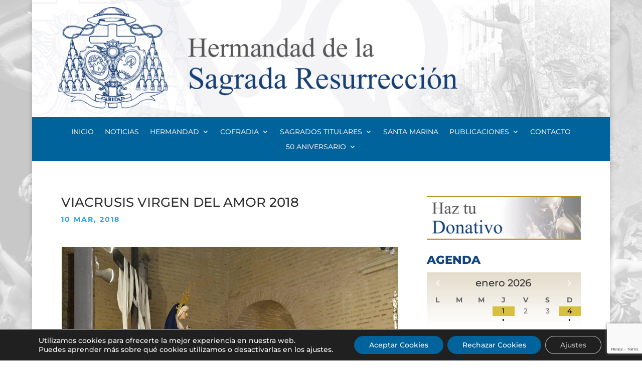

--- FILE ---
content_type: text/html; charset=utf-8
request_url: https://www.google.com/recaptcha/api2/anchor?ar=1&k=6LeoBWoeAAAAAGx3H4Q9zD6j9MrEl2NN5dQ8bBBu&co=aHR0cHM6Ly93d3cuaGVybWFuZGFkZGVsYXJlc3VycmVjY2lvbi5jb206NDQz&hl=en&v=PoyoqOPhxBO7pBk68S4YbpHZ&size=invisible&anchor-ms=20000&execute-ms=30000&cb=4em8v2ydymfe
body_size: 48937
content:
<!DOCTYPE HTML><html dir="ltr" lang="en"><head><meta http-equiv="Content-Type" content="text/html; charset=UTF-8">
<meta http-equiv="X-UA-Compatible" content="IE=edge">
<title>reCAPTCHA</title>
<style type="text/css">
/* cyrillic-ext */
@font-face {
  font-family: 'Roboto';
  font-style: normal;
  font-weight: 400;
  font-stretch: 100%;
  src: url(//fonts.gstatic.com/s/roboto/v48/KFO7CnqEu92Fr1ME7kSn66aGLdTylUAMa3GUBHMdazTgWw.woff2) format('woff2');
  unicode-range: U+0460-052F, U+1C80-1C8A, U+20B4, U+2DE0-2DFF, U+A640-A69F, U+FE2E-FE2F;
}
/* cyrillic */
@font-face {
  font-family: 'Roboto';
  font-style: normal;
  font-weight: 400;
  font-stretch: 100%;
  src: url(//fonts.gstatic.com/s/roboto/v48/KFO7CnqEu92Fr1ME7kSn66aGLdTylUAMa3iUBHMdazTgWw.woff2) format('woff2');
  unicode-range: U+0301, U+0400-045F, U+0490-0491, U+04B0-04B1, U+2116;
}
/* greek-ext */
@font-face {
  font-family: 'Roboto';
  font-style: normal;
  font-weight: 400;
  font-stretch: 100%;
  src: url(//fonts.gstatic.com/s/roboto/v48/KFO7CnqEu92Fr1ME7kSn66aGLdTylUAMa3CUBHMdazTgWw.woff2) format('woff2');
  unicode-range: U+1F00-1FFF;
}
/* greek */
@font-face {
  font-family: 'Roboto';
  font-style: normal;
  font-weight: 400;
  font-stretch: 100%;
  src: url(//fonts.gstatic.com/s/roboto/v48/KFO7CnqEu92Fr1ME7kSn66aGLdTylUAMa3-UBHMdazTgWw.woff2) format('woff2');
  unicode-range: U+0370-0377, U+037A-037F, U+0384-038A, U+038C, U+038E-03A1, U+03A3-03FF;
}
/* math */
@font-face {
  font-family: 'Roboto';
  font-style: normal;
  font-weight: 400;
  font-stretch: 100%;
  src: url(//fonts.gstatic.com/s/roboto/v48/KFO7CnqEu92Fr1ME7kSn66aGLdTylUAMawCUBHMdazTgWw.woff2) format('woff2');
  unicode-range: U+0302-0303, U+0305, U+0307-0308, U+0310, U+0312, U+0315, U+031A, U+0326-0327, U+032C, U+032F-0330, U+0332-0333, U+0338, U+033A, U+0346, U+034D, U+0391-03A1, U+03A3-03A9, U+03B1-03C9, U+03D1, U+03D5-03D6, U+03F0-03F1, U+03F4-03F5, U+2016-2017, U+2034-2038, U+203C, U+2040, U+2043, U+2047, U+2050, U+2057, U+205F, U+2070-2071, U+2074-208E, U+2090-209C, U+20D0-20DC, U+20E1, U+20E5-20EF, U+2100-2112, U+2114-2115, U+2117-2121, U+2123-214F, U+2190, U+2192, U+2194-21AE, U+21B0-21E5, U+21F1-21F2, U+21F4-2211, U+2213-2214, U+2216-22FF, U+2308-230B, U+2310, U+2319, U+231C-2321, U+2336-237A, U+237C, U+2395, U+239B-23B7, U+23D0, U+23DC-23E1, U+2474-2475, U+25AF, U+25B3, U+25B7, U+25BD, U+25C1, U+25CA, U+25CC, U+25FB, U+266D-266F, U+27C0-27FF, U+2900-2AFF, U+2B0E-2B11, U+2B30-2B4C, U+2BFE, U+3030, U+FF5B, U+FF5D, U+1D400-1D7FF, U+1EE00-1EEFF;
}
/* symbols */
@font-face {
  font-family: 'Roboto';
  font-style: normal;
  font-weight: 400;
  font-stretch: 100%;
  src: url(//fonts.gstatic.com/s/roboto/v48/KFO7CnqEu92Fr1ME7kSn66aGLdTylUAMaxKUBHMdazTgWw.woff2) format('woff2');
  unicode-range: U+0001-000C, U+000E-001F, U+007F-009F, U+20DD-20E0, U+20E2-20E4, U+2150-218F, U+2190, U+2192, U+2194-2199, U+21AF, U+21E6-21F0, U+21F3, U+2218-2219, U+2299, U+22C4-22C6, U+2300-243F, U+2440-244A, U+2460-24FF, U+25A0-27BF, U+2800-28FF, U+2921-2922, U+2981, U+29BF, U+29EB, U+2B00-2BFF, U+4DC0-4DFF, U+FFF9-FFFB, U+10140-1018E, U+10190-1019C, U+101A0, U+101D0-101FD, U+102E0-102FB, U+10E60-10E7E, U+1D2C0-1D2D3, U+1D2E0-1D37F, U+1F000-1F0FF, U+1F100-1F1AD, U+1F1E6-1F1FF, U+1F30D-1F30F, U+1F315, U+1F31C, U+1F31E, U+1F320-1F32C, U+1F336, U+1F378, U+1F37D, U+1F382, U+1F393-1F39F, U+1F3A7-1F3A8, U+1F3AC-1F3AF, U+1F3C2, U+1F3C4-1F3C6, U+1F3CA-1F3CE, U+1F3D4-1F3E0, U+1F3ED, U+1F3F1-1F3F3, U+1F3F5-1F3F7, U+1F408, U+1F415, U+1F41F, U+1F426, U+1F43F, U+1F441-1F442, U+1F444, U+1F446-1F449, U+1F44C-1F44E, U+1F453, U+1F46A, U+1F47D, U+1F4A3, U+1F4B0, U+1F4B3, U+1F4B9, U+1F4BB, U+1F4BF, U+1F4C8-1F4CB, U+1F4D6, U+1F4DA, U+1F4DF, U+1F4E3-1F4E6, U+1F4EA-1F4ED, U+1F4F7, U+1F4F9-1F4FB, U+1F4FD-1F4FE, U+1F503, U+1F507-1F50B, U+1F50D, U+1F512-1F513, U+1F53E-1F54A, U+1F54F-1F5FA, U+1F610, U+1F650-1F67F, U+1F687, U+1F68D, U+1F691, U+1F694, U+1F698, U+1F6AD, U+1F6B2, U+1F6B9-1F6BA, U+1F6BC, U+1F6C6-1F6CF, U+1F6D3-1F6D7, U+1F6E0-1F6EA, U+1F6F0-1F6F3, U+1F6F7-1F6FC, U+1F700-1F7FF, U+1F800-1F80B, U+1F810-1F847, U+1F850-1F859, U+1F860-1F887, U+1F890-1F8AD, U+1F8B0-1F8BB, U+1F8C0-1F8C1, U+1F900-1F90B, U+1F93B, U+1F946, U+1F984, U+1F996, U+1F9E9, U+1FA00-1FA6F, U+1FA70-1FA7C, U+1FA80-1FA89, U+1FA8F-1FAC6, U+1FACE-1FADC, U+1FADF-1FAE9, U+1FAF0-1FAF8, U+1FB00-1FBFF;
}
/* vietnamese */
@font-face {
  font-family: 'Roboto';
  font-style: normal;
  font-weight: 400;
  font-stretch: 100%;
  src: url(//fonts.gstatic.com/s/roboto/v48/KFO7CnqEu92Fr1ME7kSn66aGLdTylUAMa3OUBHMdazTgWw.woff2) format('woff2');
  unicode-range: U+0102-0103, U+0110-0111, U+0128-0129, U+0168-0169, U+01A0-01A1, U+01AF-01B0, U+0300-0301, U+0303-0304, U+0308-0309, U+0323, U+0329, U+1EA0-1EF9, U+20AB;
}
/* latin-ext */
@font-face {
  font-family: 'Roboto';
  font-style: normal;
  font-weight: 400;
  font-stretch: 100%;
  src: url(//fonts.gstatic.com/s/roboto/v48/KFO7CnqEu92Fr1ME7kSn66aGLdTylUAMa3KUBHMdazTgWw.woff2) format('woff2');
  unicode-range: U+0100-02BA, U+02BD-02C5, U+02C7-02CC, U+02CE-02D7, U+02DD-02FF, U+0304, U+0308, U+0329, U+1D00-1DBF, U+1E00-1E9F, U+1EF2-1EFF, U+2020, U+20A0-20AB, U+20AD-20C0, U+2113, U+2C60-2C7F, U+A720-A7FF;
}
/* latin */
@font-face {
  font-family: 'Roboto';
  font-style: normal;
  font-weight: 400;
  font-stretch: 100%;
  src: url(//fonts.gstatic.com/s/roboto/v48/KFO7CnqEu92Fr1ME7kSn66aGLdTylUAMa3yUBHMdazQ.woff2) format('woff2');
  unicode-range: U+0000-00FF, U+0131, U+0152-0153, U+02BB-02BC, U+02C6, U+02DA, U+02DC, U+0304, U+0308, U+0329, U+2000-206F, U+20AC, U+2122, U+2191, U+2193, U+2212, U+2215, U+FEFF, U+FFFD;
}
/* cyrillic-ext */
@font-face {
  font-family: 'Roboto';
  font-style: normal;
  font-weight: 500;
  font-stretch: 100%;
  src: url(//fonts.gstatic.com/s/roboto/v48/KFO7CnqEu92Fr1ME7kSn66aGLdTylUAMa3GUBHMdazTgWw.woff2) format('woff2');
  unicode-range: U+0460-052F, U+1C80-1C8A, U+20B4, U+2DE0-2DFF, U+A640-A69F, U+FE2E-FE2F;
}
/* cyrillic */
@font-face {
  font-family: 'Roboto';
  font-style: normal;
  font-weight: 500;
  font-stretch: 100%;
  src: url(//fonts.gstatic.com/s/roboto/v48/KFO7CnqEu92Fr1ME7kSn66aGLdTylUAMa3iUBHMdazTgWw.woff2) format('woff2');
  unicode-range: U+0301, U+0400-045F, U+0490-0491, U+04B0-04B1, U+2116;
}
/* greek-ext */
@font-face {
  font-family: 'Roboto';
  font-style: normal;
  font-weight: 500;
  font-stretch: 100%;
  src: url(//fonts.gstatic.com/s/roboto/v48/KFO7CnqEu92Fr1ME7kSn66aGLdTylUAMa3CUBHMdazTgWw.woff2) format('woff2');
  unicode-range: U+1F00-1FFF;
}
/* greek */
@font-face {
  font-family: 'Roboto';
  font-style: normal;
  font-weight: 500;
  font-stretch: 100%;
  src: url(//fonts.gstatic.com/s/roboto/v48/KFO7CnqEu92Fr1ME7kSn66aGLdTylUAMa3-UBHMdazTgWw.woff2) format('woff2');
  unicode-range: U+0370-0377, U+037A-037F, U+0384-038A, U+038C, U+038E-03A1, U+03A3-03FF;
}
/* math */
@font-face {
  font-family: 'Roboto';
  font-style: normal;
  font-weight: 500;
  font-stretch: 100%;
  src: url(//fonts.gstatic.com/s/roboto/v48/KFO7CnqEu92Fr1ME7kSn66aGLdTylUAMawCUBHMdazTgWw.woff2) format('woff2');
  unicode-range: U+0302-0303, U+0305, U+0307-0308, U+0310, U+0312, U+0315, U+031A, U+0326-0327, U+032C, U+032F-0330, U+0332-0333, U+0338, U+033A, U+0346, U+034D, U+0391-03A1, U+03A3-03A9, U+03B1-03C9, U+03D1, U+03D5-03D6, U+03F0-03F1, U+03F4-03F5, U+2016-2017, U+2034-2038, U+203C, U+2040, U+2043, U+2047, U+2050, U+2057, U+205F, U+2070-2071, U+2074-208E, U+2090-209C, U+20D0-20DC, U+20E1, U+20E5-20EF, U+2100-2112, U+2114-2115, U+2117-2121, U+2123-214F, U+2190, U+2192, U+2194-21AE, U+21B0-21E5, U+21F1-21F2, U+21F4-2211, U+2213-2214, U+2216-22FF, U+2308-230B, U+2310, U+2319, U+231C-2321, U+2336-237A, U+237C, U+2395, U+239B-23B7, U+23D0, U+23DC-23E1, U+2474-2475, U+25AF, U+25B3, U+25B7, U+25BD, U+25C1, U+25CA, U+25CC, U+25FB, U+266D-266F, U+27C0-27FF, U+2900-2AFF, U+2B0E-2B11, U+2B30-2B4C, U+2BFE, U+3030, U+FF5B, U+FF5D, U+1D400-1D7FF, U+1EE00-1EEFF;
}
/* symbols */
@font-face {
  font-family: 'Roboto';
  font-style: normal;
  font-weight: 500;
  font-stretch: 100%;
  src: url(//fonts.gstatic.com/s/roboto/v48/KFO7CnqEu92Fr1ME7kSn66aGLdTylUAMaxKUBHMdazTgWw.woff2) format('woff2');
  unicode-range: U+0001-000C, U+000E-001F, U+007F-009F, U+20DD-20E0, U+20E2-20E4, U+2150-218F, U+2190, U+2192, U+2194-2199, U+21AF, U+21E6-21F0, U+21F3, U+2218-2219, U+2299, U+22C4-22C6, U+2300-243F, U+2440-244A, U+2460-24FF, U+25A0-27BF, U+2800-28FF, U+2921-2922, U+2981, U+29BF, U+29EB, U+2B00-2BFF, U+4DC0-4DFF, U+FFF9-FFFB, U+10140-1018E, U+10190-1019C, U+101A0, U+101D0-101FD, U+102E0-102FB, U+10E60-10E7E, U+1D2C0-1D2D3, U+1D2E0-1D37F, U+1F000-1F0FF, U+1F100-1F1AD, U+1F1E6-1F1FF, U+1F30D-1F30F, U+1F315, U+1F31C, U+1F31E, U+1F320-1F32C, U+1F336, U+1F378, U+1F37D, U+1F382, U+1F393-1F39F, U+1F3A7-1F3A8, U+1F3AC-1F3AF, U+1F3C2, U+1F3C4-1F3C6, U+1F3CA-1F3CE, U+1F3D4-1F3E0, U+1F3ED, U+1F3F1-1F3F3, U+1F3F5-1F3F7, U+1F408, U+1F415, U+1F41F, U+1F426, U+1F43F, U+1F441-1F442, U+1F444, U+1F446-1F449, U+1F44C-1F44E, U+1F453, U+1F46A, U+1F47D, U+1F4A3, U+1F4B0, U+1F4B3, U+1F4B9, U+1F4BB, U+1F4BF, U+1F4C8-1F4CB, U+1F4D6, U+1F4DA, U+1F4DF, U+1F4E3-1F4E6, U+1F4EA-1F4ED, U+1F4F7, U+1F4F9-1F4FB, U+1F4FD-1F4FE, U+1F503, U+1F507-1F50B, U+1F50D, U+1F512-1F513, U+1F53E-1F54A, U+1F54F-1F5FA, U+1F610, U+1F650-1F67F, U+1F687, U+1F68D, U+1F691, U+1F694, U+1F698, U+1F6AD, U+1F6B2, U+1F6B9-1F6BA, U+1F6BC, U+1F6C6-1F6CF, U+1F6D3-1F6D7, U+1F6E0-1F6EA, U+1F6F0-1F6F3, U+1F6F7-1F6FC, U+1F700-1F7FF, U+1F800-1F80B, U+1F810-1F847, U+1F850-1F859, U+1F860-1F887, U+1F890-1F8AD, U+1F8B0-1F8BB, U+1F8C0-1F8C1, U+1F900-1F90B, U+1F93B, U+1F946, U+1F984, U+1F996, U+1F9E9, U+1FA00-1FA6F, U+1FA70-1FA7C, U+1FA80-1FA89, U+1FA8F-1FAC6, U+1FACE-1FADC, U+1FADF-1FAE9, U+1FAF0-1FAF8, U+1FB00-1FBFF;
}
/* vietnamese */
@font-face {
  font-family: 'Roboto';
  font-style: normal;
  font-weight: 500;
  font-stretch: 100%;
  src: url(//fonts.gstatic.com/s/roboto/v48/KFO7CnqEu92Fr1ME7kSn66aGLdTylUAMa3OUBHMdazTgWw.woff2) format('woff2');
  unicode-range: U+0102-0103, U+0110-0111, U+0128-0129, U+0168-0169, U+01A0-01A1, U+01AF-01B0, U+0300-0301, U+0303-0304, U+0308-0309, U+0323, U+0329, U+1EA0-1EF9, U+20AB;
}
/* latin-ext */
@font-face {
  font-family: 'Roboto';
  font-style: normal;
  font-weight: 500;
  font-stretch: 100%;
  src: url(//fonts.gstatic.com/s/roboto/v48/KFO7CnqEu92Fr1ME7kSn66aGLdTylUAMa3KUBHMdazTgWw.woff2) format('woff2');
  unicode-range: U+0100-02BA, U+02BD-02C5, U+02C7-02CC, U+02CE-02D7, U+02DD-02FF, U+0304, U+0308, U+0329, U+1D00-1DBF, U+1E00-1E9F, U+1EF2-1EFF, U+2020, U+20A0-20AB, U+20AD-20C0, U+2113, U+2C60-2C7F, U+A720-A7FF;
}
/* latin */
@font-face {
  font-family: 'Roboto';
  font-style: normal;
  font-weight: 500;
  font-stretch: 100%;
  src: url(//fonts.gstatic.com/s/roboto/v48/KFO7CnqEu92Fr1ME7kSn66aGLdTylUAMa3yUBHMdazQ.woff2) format('woff2');
  unicode-range: U+0000-00FF, U+0131, U+0152-0153, U+02BB-02BC, U+02C6, U+02DA, U+02DC, U+0304, U+0308, U+0329, U+2000-206F, U+20AC, U+2122, U+2191, U+2193, U+2212, U+2215, U+FEFF, U+FFFD;
}
/* cyrillic-ext */
@font-face {
  font-family: 'Roboto';
  font-style: normal;
  font-weight: 900;
  font-stretch: 100%;
  src: url(//fonts.gstatic.com/s/roboto/v48/KFO7CnqEu92Fr1ME7kSn66aGLdTylUAMa3GUBHMdazTgWw.woff2) format('woff2');
  unicode-range: U+0460-052F, U+1C80-1C8A, U+20B4, U+2DE0-2DFF, U+A640-A69F, U+FE2E-FE2F;
}
/* cyrillic */
@font-face {
  font-family: 'Roboto';
  font-style: normal;
  font-weight: 900;
  font-stretch: 100%;
  src: url(//fonts.gstatic.com/s/roboto/v48/KFO7CnqEu92Fr1ME7kSn66aGLdTylUAMa3iUBHMdazTgWw.woff2) format('woff2');
  unicode-range: U+0301, U+0400-045F, U+0490-0491, U+04B0-04B1, U+2116;
}
/* greek-ext */
@font-face {
  font-family: 'Roboto';
  font-style: normal;
  font-weight: 900;
  font-stretch: 100%;
  src: url(//fonts.gstatic.com/s/roboto/v48/KFO7CnqEu92Fr1ME7kSn66aGLdTylUAMa3CUBHMdazTgWw.woff2) format('woff2');
  unicode-range: U+1F00-1FFF;
}
/* greek */
@font-face {
  font-family: 'Roboto';
  font-style: normal;
  font-weight: 900;
  font-stretch: 100%;
  src: url(//fonts.gstatic.com/s/roboto/v48/KFO7CnqEu92Fr1ME7kSn66aGLdTylUAMa3-UBHMdazTgWw.woff2) format('woff2');
  unicode-range: U+0370-0377, U+037A-037F, U+0384-038A, U+038C, U+038E-03A1, U+03A3-03FF;
}
/* math */
@font-face {
  font-family: 'Roboto';
  font-style: normal;
  font-weight: 900;
  font-stretch: 100%;
  src: url(//fonts.gstatic.com/s/roboto/v48/KFO7CnqEu92Fr1ME7kSn66aGLdTylUAMawCUBHMdazTgWw.woff2) format('woff2');
  unicode-range: U+0302-0303, U+0305, U+0307-0308, U+0310, U+0312, U+0315, U+031A, U+0326-0327, U+032C, U+032F-0330, U+0332-0333, U+0338, U+033A, U+0346, U+034D, U+0391-03A1, U+03A3-03A9, U+03B1-03C9, U+03D1, U+03D5-03D6, U+03F0-03F1, U+03F4-03F5, U+2016-2017, U+2034-2038, U+203C, U+2040, U+2043, U+2047, U+2050, U+2057, U+205F, U+2070-2071, U+2074-208E, U+2090-209C, U+20D0-20DC, U+20E1, U+20E5-20EF, U+2100-2112, U+2114-2115, U+2117-2121, U+2123-214F, U+2190, U+2192, U+2194-21AE, U+21B0-21E5, U+21F1-21F2, U+21F4-2211, U+2213-2214, U+2216-22FF, U+2308-230B, U+2310, U+2319, U+231C-2321, U+2336-237A, U+237C, U+2395, U+239B-23B7, U+23D0, U+23DC-23E1, U+2474-2475, U+25AF, U+25B3, U+25B7, U+25BD, U+25C1, U+25CA, U+25CC, U+25FB, U+266D-266F, U+27C0-27FF, U+2900-2AFF, U+2B0E-2B11, U+2B30-2B4C, U+2BFE, U+3030, U+FF5B, U+FF5D, U+1D400-1D7FF, U+1EE00-1EEFF;
}
/* symbols */
@font-face {
  font-family: 'Roboto';
  font-style: normal;
  font-weight: 900;
  font-stretch: 100%;
  src: url(//fonts.gstatic.com/s/roboto/v48/KFO7CnqEu92Fr1ME7kSn66aGLdTylUAMaxKUBHMdazTgWw.woff2) format('woff2');
  unicode-range: U+0001-000C, U+000E-001F, U+007F-009F, U+20DD-20E0, U+20E2-20E4, U+2150-218F, U+2190, U+2192, U+2194-2199, U+21AF, U+21E6-21F0, U+21F3, U+2218-2219, U+2299, U+22C4-22C6, U+2300-243F, U+2440-244A, U+2460-24FF, U+25A0-27BF, U+2800-28FF, U+2921-2922, U+2981, U+29BF, U+29EB, U+2B00-2BFF, U+4DC0-4DFF, U+FFF9-FFFB, U+10140-1018E, U+10190-1019C, U+101A0, U+101D0-101FD, U+102E0-102FB, U+10E60-10E7E, U+1D2C0-1D2D3, U+1D2E0-1D37F, U+1F000-1F0FF, U+1F100-1F1AD, U+1F1E6-1F1FF, U+1F30D-1F30F, U+1F315, U+1F31C, U+1F31E, U+1F320-1F32C, U+1F336, U+1F378, U+1F37D, U+1F382, U+1F393-1F39F, U+1F3A7-1F3A8, U+1F3AC-1F3AF, U+1F3C2, U+1F3C4-1F3C6, U+1F3CA-1F3CE, U+1F3D4-1F3E0, U+1F3ED, U+1F3F1-1F3F3, U+1F3F5-1F3F7, U+1F408, U+1F415, U+1F41F, U+1F426, U+1F43F, U+1F441-1F442, U+1F444, U+1F446-1F449, U+1F44C-1F44E, U+1F453, U+1F46A, U+1F47D, U+1F4A3, U+1F4B0, U+1F4B3, U+1F4B9, U+1F4BB, U+1F4BF, U+1F4C8-1F4CB, U+1F4D6, U+1F4DA, U+1F4DF, U+1F4E3-1F4E6, U+1F4EA-1F4ED, U+1F4F7, U+1F4F9-1F4FB, U+1F4FD-1F4FE, U+1F503, U+1F507-1F50B, U+1F50D, U+1F512-1F513, U+1F53E-1F54A, U+1F54F-1F5FA, U+1F610, U+1F650-1F67F, U+1F687, U+1F68D, U+1F691, U+1F694, U+1F698, U+1F6AD, U+1F6B2, U+1F6B9-1F6BA, U+1F6BC, U+1F6C6-1F6CF, U+1F6D3-1F6D7, U+1F6E0-1F6EA, U+1F6F0-1F6F3, U+1F6F7-1F6FC, U+1F700-1F7FF, U+1F800-1F80B, U+1F810-1F847, U+1F850-1F859, U+1F860-1F887, U+1F890-1F8AD, U+1F8B0-1F8BB, U+1F8C0-1F8C1, U+1F900-1F90B, U+1F93B, U+1F946, U+1F984, U+1F996, U+1F9E9, U+1FA00-1FA6F, U+1FA70-1FA7C, U+1FA80-1FA89, U+1FA8F-1FAC6, U+1FACE-1FADC, U+1FADF-1FAE9, U+1FAF0-1FAF8, U+1FB00-1FBFF;
}
/* vietnamese */
@font-face {
  font-family: 'Roboto';
  font-style: normal;
  font-weight: 900;
  font-stretch: 100%;
  src: url(//fonts.gstatic.com/s/roboto/v48/KFO7CnqEu92Fr1ME7kSn66aGLdTylUAMa3OUBHMdazTgWw.woff2) format('woff2');
  unicode-range: U+0102-0103, U+0110-0111, U+0128-0129, U+0168-0169, U+01A0-01A1, U+01AF-01B0, U+0300-0301, U+0303-0304, U+0308-0309, U+0323, U+0329, U+1EA0-1EF9, U+20AB;
}
/* latin-ext */
@font-face {
  font-family: 'Roboto';
  font-style: normal;
  font-weight: 900;
  font-stretch: 100%;
  src: url(//fonts.gstatic.com/s/roboto/v48/KFO7CnqEu92Fr1ME7kSn66aGLdTylUAMa3KUBHMdazTgWw.woff2) format('woff2');
  unicode-range: U+0100-02BA, U+02BD-02C5, U+02C7-02CC, U+02CE-02D7, U+02DD-02FF, U+0304, U+0308, U+0329, U+1D00-1DBF, U+1E00-1E9F, U+1EF2-1EFF, U+2020, U+20A0-20AB, U+20AD-20C0, U+2113, U+2C60-2C7F, U+A720-A7FF;
}
/* latin */
@font-face {
  font-family: 'Roboto';
  font-style: normal;
  font-weight: 900;
  font-stretch: 100%;
  src: url(//fonts.gstatic.com/s/roboto/v48/KFO7CnqEu92Fr1ME7kSn66aGLdTylUAMa3yUBHMdazQ.woff2) format('woff2');
  unicode-range: U+0000-00FF, U+0131, U+0152-0153, U+02BB-02BC, U+02C6, U+02DA, U+02DC, U+0304, U+0308, U+0329, U+2000-206F, U+20AC, U+2122, U+2191, U+2193, U+2212, U+2215, U+FEFF, U+FFFD;
}

</style>
<link rel="stylesheet" type="text/css" href="https://www.gstatic.com/recaptcha/releases/PoyoqOPhxBO7pBk68S4YbpHZ/styles__ltr.css">
<script nonce="MxHm__BE4H0p3l0FTv5HaA" type="text/javascript">window['__recaptcha_api'] = 'https://www.google.com/recaptcha/api2/';</script>
<script type="text/javascript" src="https://www.gstatic.com/recaptcha/releases/PoyoqOPhxBO7pBk68S4YbpHZ/recaptcha__en.js" nonce="MxHm__BE4H0p3l0FTv5HaA">
      
    </script></head>
<body><div id="rc-anchor-alert" class="rc-anchor-alert"></div>
<input type="hidden" id="recaptcha-token" value="[base64]">
<script type="text/javascript" nonce="MxHm__BE4H0p3l0FTv5HaA">
      recaptcha.anchor.Main.init("[\x22ainput\x22,[\x22bgdata\x22,\x22\x22,\[base64]/[base64]/[base64]/KE4oMTI0LHYsdi5HKSxMWihsLHYpKTpOKDEyNCx2LGwpLFYpLHYpLFQpKSxGKDE3MSx2KX0scjc9ZnVuY3Rpb24obCl7cmV0dXJuIGx9LEM9ZnVuY3Rpb24obCxWLHYpe04odixsLFYpLFZbYWtdPTI3OTZ9LG49ZnVuY3Rpb24obCxWKXtWLlg9KChWLlg/[base64]/[base64]/[base64]/[base64]/[base64]/[base64]/[base64]/[base64]/[base64]/[base64]/[base64]\\u003d\x22,\[base64]\\u003d\x22,\[base64]/DpQ83w4XCtSsEPcOYwr9Cw4DDoMOkw5zCosK/JcOqw4fDqkMfw5Fnw4B8DsKnJMKAwpA9dMOTwooDwoQBSMOHw5Y4FwrDucOOwp8vw6YiTMKAMcOIwrrCp8OiWR1HSD/CuTrCjTbDnMKDWMO9wp7Ck8O1BAI+HQ/[base64]/CgcO0NMKvY8KzwoDCoz7CmsKsdMKaCFY1w6DDl8Kyw44SO8KAw4fCtSvDlsKWM8K2w7Bsw73ClcOmwrzClQ8Mw5Qow6fDqcO6NMKIw4bCv8KucsO1KAJww4xZwpxmwq/[base64]/CqRrDqsOsJB3CoDvDs8Kyf8KtJ2ovflZsNmnCgMK2w4UwwqVePhFrw7XCu8KKw4bDpcKaw4PCgiUzOcOBMC3DgAZkw6vCgcOPbsO5wqfDqSnDn8KRwqRwJcKlwqfDnsOneSgqa8KUw6/CmUMYbX9qw4zDgsKjw40IcRHCscKvw6nDn8K2wrXCigssw6tow4/DpwzDvMOtYm9FAEUFw6t9RcKvw5tFbmzDo8KYwq3Djl4eNcKyKMK/w6s6w6hULcKPGX7DrDAfcMO0w4pQwq4nXHNdwo0MYWPCvCzDl8Ksw4tTHMKqSx7DjsOEw7bCkDrCn8Oxw57CjcOfaMOfCGHCkcKLwqPCqggBSkvDmmjDqhXDh8K2Tkt5Z8KfF8OWNUwiMh8mw5xbSyTCqUgsIlNNHcOgaz/DiMOOwrrDuAYyIsO2eQLCjRTDosKBITl9w4BAOVPCnlYWwqzDsTjDg8Kqa3vClMO/w68UJcObOcORWWrCoBM3w57DmRvCg8Kxw5/DpsKeFn97wrZZw7gfOsKfJ8O7wq/CuTkHw6LDnwd9w6jCiG/CjmEPwqhae8OPQ8KbwqM9cEnDsjQBBsKFL0HCrsKqw6hiwr5Mw6gQwrLDlcKIw53ChFTDrUd3NMOoelB0SWfDkUVTwobCqwbCkcO+EToew50cHW11w7PCosKxKGHCkks3B8OpbsOAJ8KGRMOXwr1Swp/CjQkdJFnDmSTCqFjCm1NPYcKUw6l2OcO5Bmohwr3DhcK9EnVFa8OpPMKfwovCpTDCvAEZAktLwqvCs3PDl0fDr1d1JTVAw7HCi1XDiMOaw453w6J+aU9Cw4YKO1teG8Ojw6oRw6Uxw7ZBwq/[base64]/dU/DoS/CrUQIw4TCh8OXw4UawqLDn8KnYnwrCMOCKMO9wqZ1YsOjw5RAUXw7wrLCuCw8GsOuWsK6PsO/woIPIcKhw5PCpwUXGwA+AsO1GsKOw6QONXrCqFEhd8Oewr7DiAPDuBp+w4HDuyTClsOdw4LDhhYvdCROGMO2wpoJV8KgwrDDscKMwrXDuzEEw75ZXFJUG8Olw6jCmVobRsKUwr/Cok9gMEDCnxwFbMOBI8KSTyfDvMOoRcKuwrIzwr7Dqx/DoCB6EidtJV3Dq8OYLmPDjsKQOcK8B09uM8Kww4xhbMKFw4F+w5HCpgTCv8KnYUvCjjzDmnzDh8KEw7JZR8K5wo3Dn8OUEcOew7/DqMOiwoB2wrTDkcOzFDkQw4rDvkA0TSfCv8OoGcOUOAEnYMKEO8KtYGYcw70NAQzCmz3DpXPCrMKlIcO4J8K5w6h8fmZ5w5FyNcOWXyYKahzCuMOGw6INF0xqwotqwpbDpxfDlcOVw6PDvGEeJTswfEk5w7Izwq1nw40vD8OxccOsSsKddnw/KQDCn3A+esOCfj4FwqPCkiFkwobDi07CmErDl8K+wqjClMOzFsOxUsKvPn3DhGLCm8OIw4rDrcKQEivCmsKjYMKVwojDij/DgMKGYMKeOHFZRy8QD8KOwovCtUzCpMObFcKgw4PCnTnDrMOVwo4zw4cpw6IRC8KBMznDlMKtw6fCv8O8w7Yew7x8IALCskwaQsKVw6fCmkrDucOsWMOXQsKJw5JYw6PDpg/DjXVXQMKzY8OzCEgvB8KOfcO0wr4pNsOfek/DkcKRw6/DicKNd0nDrlBKYcK6JR3DssO0w5Aew5hYPi8pfsKhDcKZw4zCicOvwrDCv8OUw5/CsXrDg8O4w5BHBzLCvmTCk8KZL8Osw4zDiFhGw4vDoxgzwrPDuXTDlxMGfcOEwpUmw4x5w4bCtcObw47CoHxSYiXDoMOONFwIXMKrw7QnM2LCjsONwpTCsAZtw4liZlkxwrcsw5fCg8KGwpAQwqrCjMK0wrRjwp1hw4lnHhzDmhg/ZUNuw40halBxBcOpw6PDuhJxYXQlwqTDgcKPMhgvEEIew63DtMKrw5PCg8OmwoQjw7rDt8OnwpsIRMKaw4PDisKrwrDCknJOw5zDnsKuZ8OvecK0woPDucOnWcOCXhE/YjrDrCYvw4hgwqjDu0rDu2rCmcKJw5zDjC3CssO3TjvCqUhowr18LsOyFAfDvUzCpkQNN8OADDTChB93w4LCqSsUw7vCmynCol5Kwqh3NDg/wp8GwoRaX2rDjCZjd8O7w7ELwq3Dh8KyDMOiT8Kkw6jDv8O2VE9ow4bDh8O3wpFLw7fDsF/DnsKmwopdwpZVwozDicO/w5NlRBPCmX4HwpIVw6/CqsOswrMPIy10wpVjw5jDkQvCqsOOw5cIwolqwpArUcOwwpDCowhLw5tgMV1Lwp/DlAzCqg4rw6EUw7zCvXfCozPDscOUwqp7K8O9w6nCrggEOsOYw6c1w7luSMO3ScKow5tkcTlcwoc4woYbbidmw7Mhw4dPwrwLw5dWVV0dGAoAw65cAE46ZcO7cnfCmkFTDBxaw7dQPsK2ewfCo27DlEMsfF/DvsKGwqBMRVrCvAvDnU/DtsOHNsK+TMKywrolHcOCT8OQw7cxwrjClQBIwqsCQMOZwp/[base64]/w5pDwobDuEA5w7lsw5sEZEcewqzCrEEWScO7w551w4UOw5kJaMObw7XCgMKvw4ZvT8OqKW3CkijDtsO9w5/Dg3nCnWPDicKmw4HCuRvDhCDDgSTDrsOBwqDCtcODEMKvw7shIcOKYsK8PcO4CsKcwpEOw5tCw5TDisKMw4NDK8KEw47DhhdWeMKjw4Fswqg5w71owq9LYMKDVcO+XMOSck8GNEJPJiHDvg/DksKkFcOfwoN/biQVKcOGw7DDkHDDmF15CsK7wq3CpcO2w7DDiMKtL8OMw5DDhSfCn8O6worCsG4DBsO8wpUowrIhwr8LwplKwq9pwq1hGHlJBsKSA8K6w4BJQsKJwp/DtcK8w4XDq8KkWcKSCAXCo8K2RjJ4CcOSZ2vCqcKnO8O3EQd6EcOtBmAowrDDjhEdfMKlw5Atw5TCnMKiwrvCrcKfwpjCuxfDlgbCn8KJBHVFSTF/wqLCuU/DvXnChRXCtsK/[base64]/Ds8Oow4siw4LClzDCkMK3UUTDkMODY8K1P3nDi0jDgEhHwoQ4w4h9wrHCn2fDnsKEAXzCqMOLQ1TCpQ/[base64]/CvTfDq14xw5fDrQrDrcOCw5cxTsKOwoPDhVnCjWTDq8KRwr8uSEIcw4kgwpAQcMK6BMOXwrjCsSnCjGTCh8K3czlWWcKEwobCicO6wrbDisKvBA5HG0TDunTDt8KlQSwFbcKyacOOw5vDhcOWNsKzw6kHa8KdwqBFSsKYw5LDoTxQw6fDnsKcccO/w592wqBpw5PCvcOhWcKKwqpuw67DtcOKJ3TDj0lQw7vClMOTbjzChR7ChMKzR8K/KjnCncKOdcO5XTxUwr5nMcKJdSQzwr0eXQAqwrgIwpBwAcKiP8Opw7gfcV/DtljCnwoawr/CtsK1woNMTMKmw77DgjnDnArCq1NdMcKLw7fCpxnCuMOwf8KkOcOgw648wqIQKUl3CXjDicOTEhXDg8OSwobCosODOEZ2WsOgw4oBwqrDpUYEdBZFwow6w5QwAmFccMOiw7ltVkjCj0jCtwkRworClsOaw5cPw7rDpg1Vw5rCjsKISMOcFmkXQnYSwq/[base64]/elEkw4DCm8OrwrjDoj/[base64]/[base64]/DkEUMwprCvlsow6nDiXNgwoUQw4fCvx/DhnlaFcK2wrtFNcOWG8K0GsKXwph0w5TDtDrCqsOJHmgXECfDqX3CrGRIwrRwb8OLNmF3T8OiwrTCiEJtwr1kwpfDmgBSw5DDsWtRVivCn8KTwqgMRcKJw4TCqMKdwq9ZcAjCtTo2QHpcCsKhczJpAFzCsMKRWCZXYFEWw5jCrcOswo/CpcOmfk4VI8KPwrESwpkCwpnDisKhPA/Dih92AMO1XTvCi8KnIQXCvMOMIcK1w4Bdwp3DmjPDj1/CgwfCn37CmF/DjcKzMD0tw4Nvw6YZDcKENMKxOCRPYBLCmA/ClRnDl23DrWnDkMKvwqJfwqbCg8K8HE/[base64]/CtRxowpxvwrc3IiTCjsO8AMKrwrBKIUliNzpqP8KmJydDcBzDviFRIRxkwrnCvC/[base64]/CsV8Mw64rV1nDnsObwoLCvgrDjMKQXcOFw7cvOgtWKD3DlDpWwqHDm8KOJQTDvcKgETdFJcOmw5PDgcKOw5fCvjDCgcOAAVHCp8K+w6BIwqTCnDXCtMOcIcOJw4w6A00UwovClzh2dBPDoBwhUDwDw6ZDw4HCgcOAwq8gEzwxFQQ+wo7Dr2vCgkIMEcK/D3PDh8OZKiTDiBnDosK2BgNfVcObw4fDpGoOw7jClMO5cMOPw7XCl8Okw7MCw5rDs8KtThzDpF16wpHCu8Ocw6UwVC7Dr8OmVcK3w7IzE8O/w7nCh8OOw4LCj8OhNsOHwobDrsKCaSQZG1FuMlEgwpUXcS16AlAKAMKHMsODZCnDosOpNBc5w5HDtRnChcKJFcO1AcO+woPCgWQ0E3RKw4oWE8KAw5AaEMOew57CjnLCmwIhw53DjUhRw6toAnNowpLCnMKyHyLDrcOBOcOracKJX8Opw4/CqXjDuMKTBsOIKmHDtwDCocO4w7zCixVxcsO4w5x1HEoSIm/Dr1NiRsO/w6EFwoQ/UhPClUjDpzEjwpdkwojDqsOnwqbCvMK9PD0AwrYnKMOHV0o6FR7CqWReXjFSwolsOmxnY2NlSXNOIBEZw64+EVfCg8OAV8K7wrXDllPDp8OcEMOORF1AwprDtMKfTzsOwqE+dsOHw6jCggzDjsOQdQ3DlcKMw73DosO2woU/wprCpsOFUnYzw4nClGjCnBrCo20NcDoFSgkfwozCpMOAw70+w6nCt8K5S1XDgcKLRRnCnwjDhRbDlzxNw6kow6fDrzZtw7rDsC1YPEfCgS8WWXjDlx4+wr7DrcOrEsKXwq7CksKhLsKcBcKUwqBZw5NhwqTCpj/CqE8zwq/[base64]/[base64]/CggDDnMK0fw4Mw6rCtXY8wrnDtwl3HFTDkcOTw5kNwrfCjMKOwrgvwotHXcOxw5jDiUfCpMOnwozCmMObwoNEw4MgDR7Dpjdswp88w65tBQ3Dgy8zM8OMSRZrCSLChsKTwqfClSLCrMO3w64HKsK6B8O/w5RIw7vCmcKdRsORw40qw6Egw5V/XnLDggtkwpRTwo05wr/CqcK7M8K4w4LDgzQhwrMwfMOhH3fChz8Vwrk/[base64]/Cr8KwwpxDw6rDqkPDusK0wpZnOD7ClsK1ZSjDpHk2LmHDpsOoDcKeZMO6wpFVDMKHwphYfWpfBw3CqkQCGg9Ww5dATU07DTklMngjwp8Uw50Bwrocwp/CkhYaw6MNw6N9QcOkw4MpBMKBdcOgw6hzw6N9TnhuwqBBIMKKwplkw57DvltDw7xmZMKGYxFlwqDCqsK0ccO1wrouBFgDGsKhbQzDmCVew6nCtcOgOyvClUXCuMKIM8K4Z8O6WMOSw5zDng0Hwp5Dwo3DvHLDgcOqTsOpw4/Dq8ObwoYgwqNww7w5PhvCtMKZEcKgM8KQbyHDpEnDlsKaw4zDtH8swrJEw4vDi8OLwoRbwrXCkcKsWsKpX8KOe8KrZmnDk3tcwpPCt0NgVSbCmcOwWm1zHcOBasKOwrNpB1PDosK1KMOZYR/Dt3fCscKUw6TClm5UwqkCwrAEwoXDhy7CrsKUPTsMwpcwwqPDvcKjwq7CvMOGwrF/wpPDj8Kfw6/DlsKrw7HDhB/[base64]/w7MtHsOMw7FywrHDkDdcZBAww65twq9zCFtGQsOZwqvCisKgw7PCjxfDgRoxdMOYZMOsFMO0w6vDm8OsUhHCokxUIBfCp8OtMsOVImEZVcOiGknDtcOjBMKwwrPCo8OiL8KOw7/DpGDDlCvCtUfChcOlw4fDjsK2BGMNH1NGHjTCuMOEw7nDqsKkwqnDsMOzYsOrEXNKKX0SwrAXe8OJDkDDqcKTwqUNw5vCgE4Dw5LCi8Ktw4nDlz7Du8OowrDDnMKswq0Tw5V+LcObw4/[base64]/[base64]/IsONTFwLYDt0dUtcf8O4YsKvwprCpMKkwq4lw5TClsOHwoYnScOfMcOrWsOWwosBw43CtMK5w6HDssOnwpc7F3XCuUjDgsOXeHnCmcKHwojDvTzDuRfChcKkw5gkBcOtDMKkwobCpCvDrCY9wo/DgcK0RMOzw5nDtcO7w5FQIcOZwonDlcO3L8KrwrhQS8KPciTDoMKGw5fClikFwqbDt8KveBjDt2PCoMOEwplMwoB8FcKuw5F9Y8KteRPCncKYGxDCgEnDhRlSU8OEcE/Dh3nCgQ7CoSHCskPCi14tTMKgTMKewoXCmMKqwp7DogDDuxLCkWTCh8Omw4wtaE7DsBbCiT3CkMKgIMOpw5Mgwo0MTMK9fzJUw49/Q1Fxwq3CgMOyGMKMCxTDpmrCsMOow7TCkCgewpbDvW/DqkEqGwLDsGk4IjTDt8OsU8Onw688w6I3w4kpVjV5LmXCnMKQw7HCvGlTw6DCiTTDmBPDpsKlw5gKdk8FdsKqw6jDt8KlecOsw5huwrILw4dbBcKLwrVlw7wdwotfNMOEFD9UBMKgw5kQwoLDrMOawohww4jDkj7Cth/CtMOGW1RJOsOKQsKcB00uw5p2wqhRw4wCwq8uwrvChTnDiMOOG8KXw5FcwpfCkcKwfcOSw6vDkwtkdCXDrwrCrcK6K8KVF8O/[base64]/c8K6w5QPw6sFOmFabmpKI8OOe0fCosKXT8OOUcKNw6Elw6FecCIUcMOxwqHDmzseIcKFw7/CpsOvwoXDmwcYwqnCgQxvw7Ezw4B6w57Dv8ONwpwGWMKUbHE9VhvCmQIvw69QP3lAw4DCnMOJw77ClGc0w7TDocOJNwnDi8Ojwr/[base64]/[base64]/Dq8O6w7cTGsKhwrwGwo7DhQ54cMOdWGjDrMOucxbDoknCqBzCg8KNwqDCq8KRUzDCgsOfExIjwrkJIRxVw5ApSm/CgTHDoBoiNsOad8Khw67DuWvDrcOQw7XDpHzDrzXDkEvCvMKrw7Bjw6IULWkMCsK5wqLCnQ3CmcO5wqvCqjJQOEdzcSDDi3dtwoXDgwRNw4A2MVfDm8KGw4DDvMK9Vn/[base64]/EMOFfcKLwpoRw7zCgsO+N8O8WCLDjHEtw683WMKWwrjCocKgwqEBw4BAEkPCn0bCrhzCp3fDhgljwqopJWRoIHk7w7IZUsKcw47DrULCo8O/AWTDnBjClybCtWt7PWwBRxEPw6BvDcKhRMOqw4FAR0DCrMOXw5jDnBvCqcOxVS5nMhrCscK8wqENw5kQwojDp2dDEMKVEsKZSlbCs3JswofDnsOtwpkdwrdYYsOOw5FDw6k/wpEdasKqw7HDvsKhHcO2CWzCgz1iwqnCpjXDsMKfw4skA8Kdw4rCgxNzPgDDqzZEAkrDj09lw5nCn8OxwqNmChMrBMOYwqbDocOIcsKdw4hMw6sOX8O0woYvaMKtTGZgMkhrwrHCtsO5woPCm8OQCEEAwockCcKXQUrCoW/[base64]/[base64]/[base64]/CiG1kTcKvw71ewprDnxc/[base64]/CvcKLH100KzFHZl3DikdkwrzDr07DrMKkw5rDlQvCnsOSUsKOwpzCpcOWNMOwBXnDtDYKUcOvTmzCs8OqUcKsSMKzw6bCnsK4w489woLClBbCkxwtaytvckLCkGLDo8OTQsOVw6DCi8Ogwp7ChMOLwrtQV0BJNxs0ZXoNfsKEwq7ChgnDpmw/wrdHw5vDl8KrwqIfw77CssKXQQ4Gw50cb8KIAQPDu8OgW8KuZz1pw6XDmxDDgsK/TGFqKcOLwq3DjwQOwoHDicO8w4NOw4XClwZiN8KCScOJFF3Di8KsBHdRwpwAdcO2AWXDi3t1wqQYwqo3wodTRQHDrhPCjXDDsn7DlHbDhsOCDCVFRzskw7rDjWgrw47Cu8OZw7pPwpzDqsO+I3IDw7AzwppZecKTBmXCkk/DksKHYHduMUzDkcOmXH/Cq2UYwpwhwr81ey0hIDnDpsKZdCTDrsOkVsOoY8OVwowOR8KESQUVw6XDmS3DiQYTwqIXYVcVw6wpwofCv3TDmw9lAnVPwqbDgMK3w758wpIkMcO5wrspwp/DjsOzwrHChwjDhcOnw6nCvkcDNCXCuMOtw7lCQcOMw6Nfw6XCuCRFw7ANTU9nLcOEwq5mwr/CuMKEwohjcMKJe8OadMKrYlNkw5Qvw6PCqcODwrHChRvCok5IOnlyw6rCnRxTw4dqCsKjwoBWQsKSGQNfInQ2VMKywobCjCUWecKuw5F2esOLXMKGw5XDtSYnw4HCgMOAwq9qw7JGBsOJw47DgC/Dh8KfwrvDrMO8ZMKYaBnDjyTCkB3DtMOYwobCi8KiwpptwqVswq/[base64]/DmMKjw5J/woTDoQXCqCw0woLCu8KCw7bCtA8UwrzDt3vCl8K1UcKmw6vCncKRworDrncewoN0wpLCrsOQO8KIwrPCoic+KRR9VMKZwptLTgUFwqp5TcK7w4HCsMO7GSDDicONZcKlGcK4GEsWwqLCgsKcVk/[base64]/[base64]/DlB5Uw4EPejJfWFnCmcKqwrjDu8OzTSxVwr7CpksZaMOrH1d0w6ptwpXCvWvCl2fDh2DCksO2wr0Kw5pNwpXCjcOnW8O4YCDDucKMw7EHw6Rmw5hJw7htw6oCwqZow6I5IXxRw4omJU9JeB/CoTkXw4vDrcOkwr7Dh8KdF8OSbcKsw4V3wqpbb3TCqTA6CFQ8w5XCoRsTwr/DjMKZw6dpBiZgwpfCq8KfCGjDgcKwFsKkaAbDoGkuCRvDr8OQU2NQYcKpMkvDocKFGcKNZy/DknREw7nDg8K4OsKSwpTClxDCnMKJE1HChUdCw6JhwolcwqZHfcOWDXEKUSEYw5AeNBbDk8KGXcOwwqDDgcKTwr9nAGnDt3vDukVadhbDscOuE8KxwqUQXcKqP8KjWsKewpE/[base64]/CpUwyw6LDjjlhwqcxcDPCu8KrBRVMCTAOE8O+ZsOEAlJOMcKdw6rDmU8rwq41Ek/Dk0x2w6LCo1bDgcKdIT5dw7XCoVV5wpfCgVxvTXnCmxTCpzzCmMO3wqPDqcOzVX/DliPDoMOGRxsVw47CnltFwqkwYsK/KMKqYh15w5tcfcKEFHU9wrkCwq3Ch8KtFsOIQgnCsyzCt1PDt3LDtcKRw4nDm8O2w6JpI8O6CBBxXk8hLA/CvEHCpxfDilPDs04UC8KzHsKbwqHCjh7DpmXDisKcQ0LDtcKOJ8ObwrjDr8KScMOHOcKGw40BP20hw6PDln3CusKZw4bClS/CnlPDkjFqw4TCmcORwqo5VMKOw6vCsxbCgMO1Hx7DqMO/[base64]/DoMK+Qjd2HMKVJknCjlQgwrQfPcO3w4wowrVBN1hPDVwaw5sQIcKxw67DqGU/ej/CuMKKXlzDvMOEwo9Ufz5yHnbDq1LCpsKbw6XDq8KSEMObw68KwqLCs8K/OsOPXsOkB0Zlw7RXN8Omwr51w7bCvlbCusK2PsKpwqLCkUDDg3/[base64]/[base64]/CuHN7wqDCp8KowpIQwpXDo2XDqMK0YsOWw5V1wqvCuyfDhl0OeE3Cr8ONw6QTbHvCgDjDqcKZKhrDhGAGYgDDlgfCg8Otw6ASaghoP8Ocw4bCu1x8wq3ChcO9w6s5woB7w4lWwrQTacKlwovCvsOnw4sHUBApf8KId2rCq8KFFsK/w5Nqw5Mlw497a3MmwpLCgcOKw73Dr3d/[base64]/DrsKTw5Q6woPCrnpZwpjCmXTDoz3Ds8OAw6HCmGxzwrjDvMK0w7HCgWrCrMKWwr7DmsOxZsOLHwoUGsOmSUhaFWogw5ldw6/Dth3Chn/Dm8ORDQ/DpBDDj8ObC8KnworCs8O5w7QKw5TDpVfCmmUxTHwAw7/[base64]/DncOCwp1hO1fCiHzDuCjCh8OBT8KtEMKww6vDvMO1wqctK2RlwqrCvMOeIsOFJUUCwpYAwrLDnDQbw43CocK9wpjDpMOYw48YIk5JIsKWX8Otw4/DvsKDGwvCncOTw749KMKlw5FGwqs9wozCjsKKNMOtCj5xcsKTQSLCvcKkcH9LwqY4wqZKRMKSR8KjTUlBw59Hwr/CtsKSWHDDuMOuw77Cui0EHsOWPUscPMOeEhHCpMOFVcKGT8KzL2XCpivCn8K/fXAHSAhxwrM8cnB2w7bCmgXCpjHDllXCmwRsEsOdE2t7w6JZwqfDmMKdw5HDqcKwUG11w7fDpSlLw4opRjxrZznChz7CpX7CtcOnwrw4w4LChcOgw7JaFTolScOuwqvCsC3Dq0TCo8OZH8Ksw5LClivCp8K0esK5w4oqQS88TsKYw454cEzDhMOMDcODwp/DmGBubCTCiWQwwphEwq/Dq0zCg2cAwr/Dt8Ojw4AnwpTDpmMCJMOtc0wYwodJRcK4eDzCkcKJeSrDll08wp9ZRcKmF8OLw4V7RsKxUCHDt3FUwrg6wrxwSSBhUsK/dMKnwpRMX8KHQsOgVVAqwrbDsCHDg8KLwotJLWNcWhEdw4XDg8OTw5PCvMOATWPCu0VzbMKaw6AkUsOhw6nCjzkgwqvCtMKhEgZswqwUd8OxM8OBwodVKErDimFEN8O2KSLCvsKCHsKoQV3DnlHDtsODeQMBw4Fcwq/Cri7CiA3Ci2jCmsOPw5PCjcKdPsOGw6xDCcKswpwqw6pua8OxTBzCqysswqbDjsKlw6zDvUfDnE/CuDtoHMOOfMKKJw7Ds8ODw6svw4A2Qy3CjA/[base64]/[base64]/ChkjCsnBJworDr8Klw5bCmsOowo3Dn8OuD3HDgsOqSUkQdcKxdMKPXhDCuMOSwqpjw6vDpsKVwqHDlEoCFMOWHsOiwrrCi8KSLQ/Cjx1Zw43DhMK8wqzDisKfwoc+woENwofDnMKIw4DDgcKZCMKFRzrDt8K3X8KOTmPDvcKnOHLCv8OpflLCsMKFYcOoasOgwo4uw6gIw6xvwpnCvCzCpMOuC8KXw7/[base64]/Cg15yR2Y8RsKbBnnCnsOna8Ohwo5xYsOrw7Yvw7zDvsOgw406w5A9w6MYYcKaw4MuAnTDkT96wq8yw6zClMOJZiYpbcKWIgvDoi/[base64]/CqWFJBQDDkcKQDVHDszlRCCnDosOHw5DDssOBwrPDuzXCnMK/dQbChsKew4lJw7vDlT1vw6MEQsO4dsKOw6/DhcKuRmtdw5nDoQYMVDRRY8K8w6AQa8OlwrfDml/DqygvbsOCPkTCt8Ozwo/[base64]/[base64]/wobCiHx3fcOgwpvDlcOUFcKTwrTDsMKsX8OewrDCoxwXc3QDdgbDocO0w7VPN8OjSztcw7DDvUrDvgvDtGE/QcKhw7slWMKawqs7w4HDgsOTET/CvcKYfHXCsDHCksOED8Ofw4LClFFJwojCm8Kvwo7Dt8KewoTCrl8QCsO4JnZ1w43CtsKgwpXDvsOGwp7DrcKOwpouwppjS8Kzw5rCoR0Ue20nw48OK8KZwpjClcOfw7Vowp/CmMONbsO+wo/[base64]/DvMKfdRLCpBbCtkQbblluU8OAw6zCjGlzLBHDg8KqD8OYHMOjER8adRkWCi/DkzfDkcKzworChcOLwrt+w6LDmhvCvxnChh7CrcOVwp3CnMOmwp0GwpchFjR/aFh/[base64]/[base64]/[base64]/DlcKKXMKrwrrDs8O/[base64]/CtmrDvkYQHMOPw5vDoMK8w4LCnMKIw7XDtMOpYMKNwonDm1HDoBbDm8ONUMKDFsKRACRdw6XDhkvDvsOOGsOBQMKDGwF2QcO2YsOHeAXDtStfBMKYw5HDqcO4w6/[base64]/[base64]/DvUtWFMKeXy3DqsKLw43CtVHDrUHCiMOzwqPCqFo4FsKGWF7DjTbDhsKmwoh+wpXCucKFwq4rASzCnwA0w70wLsOZN1J1UsOowrwPUsKswqTDnsOwIEXCv8Kiw4HCizXDi8KCw4zDisK3woItwr99T3Zrw6bCvU9jSMK/w7/CucKBQ8OAw7bDncKtwoVmalxpMsKvJsK+wqUkI8KMGMOFFcOqw63DpFrCoFzCt8KQwqnCiMKsw75lZsOOw5PDimMNXyzCnSRnwqcRwpt7wrXCgH7CmcOhw6/DhE5tw7XCr8OXIwHCm8KQw6JawpvDtz5yw4wywooww7RzwozCnsO3UMOIwqk1woJqKsK1HsOAayjCh1rDi8OwcMK/TcKxwpZVw7RuG8OAw5UMwrxpw7hpKsKPw7fCs8OcWFINw7lMwp/DjsOYJsKPw7/CkcKrwq94wrnDl8Kow5LCssO6TVZDwrAqw4tdDip/wr9KAsOiFMOzwqhEwohsw6LCuMKvwqECIMOJwrfCsMKeYk/Dt8KUExQKw6ccEEnDl8KtA8O7w7TCocKGw6vDqycbw6TCvMK7wo0Sw6jCuBrCmsO3wo3CuMKxwoI8PiXCk0ByJcOge8K8UMKvJ8OSZsOKw5lmLAzDucOoWMKAWQ1HKMKLwqI7w7DCr8Kswp8Sw5nDv8OHw4/DjBwpYWMVEDJKBzfDmcOLw6rClsOydQ9FAAbChcOGC24Xw45cQVpqw5ELdmx7AMKJwrzCrCIVWMKwcMKfU8Klw5VXw4/[base64]/P8KBwp1URBTCvsOaw7HDsMO4w5R5Did0w5nCm3U8RCHCog0Vw4hXwrrCvS5xwoAtGgQEw7k5wozDlMK/w5nDoH9DwrgdOsKqw5A0HsKMwp7Cq8KnZsK4w6UWVVxLw5LDk8OBTj3DusKGw5FQw5rDvF03wqFUMMKewq/CuMKuAsKWACrCmAtgDV/CgsK8B2vDjFHDhcKIworDhcOWw4QoZjnChW/CkVI3wqJ+C8KpMsKVGWrCrsKkwp4uwqtnUmnCilbCr8KMHQ8sPTEkNH/[base64]/w6fDgmNpwqHDgMKow7Zcwrk0w7/[base64]/LDDCl8OJVMKAw5DCvMK4w6jCkncNAcKEYCXDjsKVw7TCly/CqibCosKtZsKDacKLw70fwo/Clg58MnNjw6tPwpdxLEd1eERXw5YRwqVww43Dn0YkLlzCoMOww4B/w5cFw6LCvsK9wpfDncKCUMOodg98w59Qwrw4w4YIw55bwp7Dnz7CpVjClcOaw6F8N1Z4wpbDlMK7QMOncFcCwpwRFBIRRsOhZB4dQsOkesOiw4/DpMKCXX3Ck8KEQhZZVnlQwq/CozjDlkHDpFY8OMKicnTCi0Q+HsK9UsKXQsOiw7HDh8K3Ckwgw6LCk8Oaw6lefC8DBTDCjD1/w5vChcKCXSPCvnpeDzXDu1TCncK+MR0/AVfDlmN9w7MGwo3Cj8OCwojDnF/Do8KZFcO+w7fCjl4Dwq/[base64]/DvGvCmMKMw5UyUsKswqtYakTCi0ltOcOeR8OcM8O+UcKHaHbDpxvDkUjDuHjDrCjCgcOWw7VMwo13wojChsK3w4fCoVlfw6cSL8KGwoTDlcKXwojCsxM7bsKTYsKww70WcgbDncOkwoQRGMKCVcK0L0PDrsO4w449ORMXGhfDmyXDrsO1ZRfDqmgrw7/CpBXDuSnDpcKPUHTCt2jCgsOuaXFBwqUJw5dAYMOPbgRxw5vCkyTCrcKmaQzCrmrCpWtQwrPDkmLCscORwr3DvyZLQsKhScKFw7FzYsKTw74cDsKWwo/Cpwt8bzljO0HDqBpUwooYV1sebxEHw5IowpXDtj9wAcOuVQHCiw3Ci0TDpcKqTcKgw64AeWMPwqIKBnERa8KhTEdzw4/DmBBkw69rc8K/bB11NMKQw5nDpsOEw4nCncOla8OVw40/TcKdwo3Do8OtwonDhFQORkbDmEQhwqzCiGPDp28QwpkgbsK/woLDlcOMw6vDlsOULVLDjzszw4rCrcO6N8OJw6sLwrDDp2DDhAfDpWPCglNrCMOTRUHDonBcw5jDsyMZwpJDwpgobl7Cg8OvU8KeDsKHTsO6O8Kra8OSQnIIKMKcTMOfTkIRw4DCuBTChSjChmLCgBHDnj5gw7AJYcOZEUxUwofDuwsgERvCqEkSwoXDu2/CncKXwr/ClAIvw4rCuAw3wofCusOIwqjDucKvcE3CtMKqOh4IwoBuwoFcwqTDh2DCvDvDv1NhdcKDw5QgXcKMwpgufH/DoMOVbx98KcObw5TDggbDqTBVCCxGw5rCisKLesOAw7I1wpV+woktw4FOSMO9w5bCpMO/FyHDj8ONw5rDh8K4GgDCg8KLw7jDp0bDok/CvsONQ0N4GsK9w7Qbw7bCqEPCgsOYEcKUDEPDsEjCmMO2JsOCLxRVw6YfUMOAwpEAE8OWBiECwpbCksOQw6R4wqg5NW/DoU45wpnDgMKYw7DDt8KDwq4AKD3CqcKEJnAJwrPDhcKYGwEFLsOcworCthTDisKYC0EuwozCkcK/[base64]/DssKMAsKSGALCrCPCtMOEPMK1w7VFw5bClsKOw7LDoB5JJ3/DvTRrwonCjsO9acKhwqrCsCXDv8KFw6nDlMO4JFTCrMOXKkkbw7EQB1rCk8O4w7jDt8O3CkU7w4ACw5PDjhsUwp4VeHvDliQ4w5zCh1nDlB7DncKQbAfCrcO3wqzDmMK6w4YIWXMSw5EiSsOVbcO+WkbChMKAw7TCjcO8Z8ObwqIgPcOcwp/[base64]/DjMOjw6DClXHCu8KwbMKlcMK9wqlMwpIww5HDrD7Cp3TCr8OUw4hmWzBGM8KQwpnChFzDksKMATLDoGMRwpbCpMOcwqUewqHCiMOewovDjx7DuCw6d0vCkgA/LcKRXMO1w5E9f8K3aMOUM0EJw7PCg8K6RjbClcKOwpwAUH3Dl8O9w4RfwqUdN8OJLcKqDRLCpXhOCsKlw4bDpBJAUMOHWMOcw7cqWMOxwqFVKE4gw68rJ2bCs8O/w4lPegDDn39VPw7DjBg+IcKFwqfCrhc8w67DosKqw5glBMKgw6TDsMOKO8Oow7zCmRXCjgk/XsKXwrc9w6wEMsKJwrc2YcKYw5PCundIOjjDrAA7R3Iyw4rCiWXCiMKVw6/DvlNpOMOceD7CvgvDpDLDrVrDu0zDpMO/w4bDsB0kwpdRBMKfwrHDv3TDmsOwbsOswr/DnGBlNWnDkcOQw6jDhnE5bVjDkcK+JMKmw6Mkw5/Dv8K+XUjCknPDvRPCvMKTwr/[base64]/OT3CrMKNc8Owwr5xwqXDtsODwpPCqcObw5rDrsO8EMKtVn3CrcKoTHQjw57DgTnCq8O5CcKnwppUwo7CtsOow6Miwq7Ck3UZI8KYw7kiFBsdS2RVZCorRsOww69ceSnDgUfDtyUBBEPCtMKsw4JvYGpowqshdVg/[base64]/DpyTDuRojOMOAwrXCrjjDrWU+wonDocKjw47ClsKmbHjCmsKNw7A4w4LDqsO0w57DjhzDssKRwrHCuyzCgcKkwqTDpXbDhcOqMB/DtsOJwonDgFPDjRLDmAcvw4loEMOWeMObwqnCgynCisOIw7cSacOqwrjCkcKwSn1xwqrDhWvCkMKOwpZswr07PMKcCsKAWMOVRwc6wo1dLMK2wrLCk0DCnBZIwrPCjsKkO8OUw6woWcKTeSMuwptUwp8lSMKQQsK5JcOnBHVSw4/Do8OmLF5IZFhUG2txamrDjGICCMOFb8O7wrrDlsK7bAMzfcOiBAEBdcKTwrvDiSdMw5F2exbCjHBwdXfCn8OVw57DkcKAAxXCiXddJD3CuXvDgMKlCmzCh0UZwqTCgsO+w6bDuyXCs28iw4DCjsOXwo4gw7PCrsOVZMOiIMK7w4LCt8OpNyh1LB/CmMKAIcOow5cvA8O+exDDuMOXW8KqCU7Cl3LDmsOvwqPCgWbChsOzCcO8w7zDvhkXKGzClQgxwo/CrsKqa8OZe8KyHsK2w7jCp3XCkMO8wqbCscK0DFxlw5XCm8OTwqrCihJ0R8OxwrPCiRZZw7zDlsKGw6bDv8OIwpPDrMOfMMO9wpTDiEnDoGbDgDRdw5F1wqbChFwzwrfDqMKRw4vDiwVQOxclGcOSbcKjFsOEa8KdCC9rwrN/[base64]/B0MPwoVPOkvCsxnDq8O5UMKvw6rDv2jDhsOFw6Ulw5pMwqUVwrxUw4XDkQx1wphJYTZww4XDsMKGw7/DpsO8wprDgMOZw5U3HTwkRMK2w6owTEopLzp9akTDvMOow5YXUcKQwpw7LcK0BG/CgyfCqMKzwr/Cp3A/w43ChV9kEMKfw7LDs384RsOkdk3CqcKYw6/DkcOkM8KMI8KcwpLChyXCt3huSG7DmcKECcOzwq/ComvClMKbw5hdwrXDqRfCmBLCosOtXMKGw7sIacKRw4nDtsO7wpEDwqTCvXjDqCFiUSMfPlUkMsOqWHPClyDDgsOCwozCn8Ojw4MHw7DCrRBAwr1EwqbClsOK\x22],null,[\x22conf\x22,null,\x226LeoBWoeAAAAAGx3H4Q9zD6j9MrEl2NN5dQ8bBBu\x22,0,null,null,null,0,[21,125,63,73,95,87,41,43,42,83,102,105,109,121],[1017145,855],0,null,null,null,null,0,null,0,null,700,1,null,0,\[base64]/76lBhnEnQkZnOKMAhk\\u003d\x22,0,1,null,null,1,null,0,1,null,null,null,0],\x22https://www.hermandaddelaresurreccion.com:443\x22,null,[3,1,1],null,null,null,1,3600,[\x22https://www.google.com/intl/en/policies/privacy/\x22,\x22https://www.google.com/intl/en/policies/terms/\x22],\x22P7bBKrmrZDQWOc2bcA2QPnV/YZdM9EZzuPdOOr5pFYQ\\u003d\x22,1,0,null,1,1768857910372,0,0,[27,18,112,3],null,[113,33,56,156],\x22RC-13WQ62zp-HEhCw\x22,null,null,null,null,null,\x220dAFcWeA5vFdxEmwbbj8P_4Mlgeg28vICKKF3X_mLvl7-AR-ocEQvQhN-7CkvCCRyvXoC0Vgk4F1R71FoW7J5GSSj3fTfGnO56dw\x22,1768940710480]");
    </script></body></html>

--- FILE ---
content_type: text/css
request_url: https://www.hermandaddelaresurreccion.com/wp-content/uploads/maxmegamenu/style.css?ver=494742
body_size: 131
content:
@charset "UTF-8";

/** THIS FILE IS AUTOMATICALLY GENERATED - DO NOT MAKE MANUAL EDITS! **/
/** Custom CSS should be added to Mega Menu > Menu Themes > Custom Styling **/

.mega-menu-last-modified-1750207939 { content: 'Wednesday 18th June 2025 00:52:19 UTC'; }

.wp-block {}

--- FILE ---
content_type: text/css
request_url: https://www.hermandaddelaresurreccion.com/wp-content/et-cache/1308/et-core-unified-1308.min.css?ver=1767611468
body_size: 563
content:
@media (min-width:981px){.flip-box-row{background-color:transparent;width:250px;height:250px;-webkit-perspective:1000px;perspective:1000px}.flip-box-column{position:relative;width:100%;height:100%;-webkit-transition:transform 0.8s;transition:transform 0.8s;-webkit-transform-style:preserve-3d;transform-style:preserve-3d}.flip-box-row:hover .flip-box-column{-webkit-transform:rotateY(180deg);transform:rotateY(180deg)}.flip-box-front,.flip-box-back{position:absolute;width:100%;height:100%;-webkit-transform:translate3d(0,0,0);-webkit-backface-visibility:hidden;backface-visibility:hidden}.flip-box-back{-webkit-transform:rotateY(180deg);transform:rotateY(180deg)}}.wpcf7-text,.wpcf7-textarea,.wpcf7-captchar{background-color:#E3EEF4!important;border-bottom:1px solid #00639C!important;border-top:0px!important;border-left:0px!important;border-right:0px!important;width:100%!important;-moz-border-radius:0!important;-webkit-border-radius:0!important;border-radius:0!important;font-size:11px;color:#00639C!important;padding:16px!important;-moz-box-sizing:border-box;-webkit-box-sizing:border-box;box-sizing:border-box;margin-bottom:20px!important;font-family:'Droid Sans',Helvetica,Arial,Lucida,sans-serif;font-size:14px}.wpcf7-submit{color:#fff!important;margin:8px auto 0;cursor:pointer;font-size:20px;font-weight:700;-moz-border-radius:0px;-webkit-border-radius:0px;border-radius:0px;padding:6px 20px;line-height:1.7em;background:#00639C;border:1px solid #00639C;-webkit-font-smoothing:antialiased;-moz-osx-font-smoothing:grayscale;-moz-transition:all 0.2s;-webkit-transition:all 0.2s;transition:all 0.2s;font-family:'Montserrat',Helvetica,Arial,Lucida,sans-serif!important;text-transform:uppercase}.wpcf7-submit:hover{background-color:#3A1549;border-color:#00639C!important;padding:6px 20px!important;color:#00639C!important}div.wpcf7{font-family:'Droid Sans',Helvetica,Arial,Lucida,sans-serif;font-size:16px;font-weight:300;text-transform:uppercase;text-align:center;color:#00639C!important}.wpcf7-textarea{font-family:'Droid Sans',Helvetica,Arial,Lucida,sans-serif;width:100%;box-sizing:border-box;color:inherit;padding:10px;position:relative;line-height:1.5em;font-size:20px;margin-bottom:20px;color:#eee;border-color:#00639C!important}input.wpcf7-form-control.wpcf7-number.wpcf7-validates-as-required.wpcf7-validates-as-number{border-color:#00639C!important}

--- FILE ---
content_type: text/css
request_url: https://www.hermandaddelaresurreccion.com/wp-content/et-cache/1308/et-core-unified-tb-2378-tb-5434-deferred-1308.min.css?ver=1767611468
body_size: 577
content:
.et_pb_image_0_tb_body,.et_pb_image_1_tb_body,.et_pb_image_2_tb_body,.et_pb_image_3_tb_body,.et_pb_image_4_tb_body,.et_pb_image_5_tb_body,.et_pb_image_6_tb_body,.et_pb_image_7_tb_body{text-align:left;margin-left:0}.et_pb_text_0_tb_body h2{font-family:'Montserrat',Helvetica,Arial,Lucida,sans-serif;font-weight:800;text-transform:uppercase;color:#12447c!important}.et_pb_code_0_tb_body{background-image:linear-gradient(180deg,rgba(140,95,0,0.18) 0%,#ffffff 30%);background-color:rgba(0,0,0,0.03);margin-top:-25px!important}@media only screen and (max-width:980px){.et_pb_image_0_tb_body .et_pb_image_wrap img,.et_pb_image_1_tb_body .et_pb_image_wrap img,.et_pb_image_2_tb_body .et_pb_image_wrap img,.et_pb_image_3_tb_body .et_pb_image_wrap img,.et_pb_image_4_tb_body .et_pb_image_wrap img,.et_pb_image_5_tb_body .et_pb_image_wrap img,.et_pb_image_6_tb_body .et_pb_image_wrap img,.et_pb_image_7_tb_body .et_pb_image_wrap img{width:auto}}@media only screen and (max-width:767px){.et_pb_image_0_tb_body .et_pb_image_wrap img,.et_pb_image_1_tb_body .et_pb_image_wrap img,.et_pb_image_2_tb_body .et_pb_image_wrap img,.et_pb_image_3_tb_body .et_pb_image_wrap img,.et_pb_image_4_tb_body .et_pb_image_wrap img,.et_pb_image_5_tb_body .et_pb_image_wrap img,.et_pb_image_6_tb_body .et_pb_image_wrap img,.et_pb_image_7_tb_body .et_pb_image_wrap img{width:auto}}.et_pb_section_1.et_pb_section{padding-top:0px;padding-bottom:0px;margin-top:-82px;margin-bottom:0px}.et_pb_row_1{min-height:200px}.et_pb_row_1,body.et_boxed_layout #page-container .et_pb_row_1.et_pb_row,body.et_boxed_layout.et_pb_pagebuilder_layout.single #page-container #et-boc .et-l .et_pb_row_1.et_pb_row,body.et_boxed_layout.et_pb_pagebuilder_layout.single.et_full_width_page #page-container #et-boc .et-l .et_pb_row_1.et_pb_row,body.et_boxed_layout.et_pb_pagebuilder_layout.single.et_full_width_portfolio_page #page-container #et-boc .et-l .et_pb_row_1.et_pb_row,.et_pb_row_2,body.et_boxed_layout #page-container .et_pb_row_2.et_pb_row,body.et_boxed_layout.et_pb_pagebuilder_layout.single #page-container #et-boc .et-l .et_pb_row_2.et_pb_row,body.et_boxed_layout.et_pb_pagebuilder_layout.single.et_full_width_page #page-container #et-boc .et-l .et_pb_row_2.et_pb_row,body.et_boxed_layout.et_pb_pagebuilder_layout.single.et_full_width_portfolio_page #page-container #et-boc .et-l .et_pb_row_2.et_pb_row,.et_pb_row_3,body.et_boxed_layout #page-container .et_pb_row_3.et_pb_row,body.et_boxed_layout.et_pb_pagebuilder_layout.single #page-container #et-boc .et-l .et_pb_row_3.et_pb_row,body.et_boxed_layout.et_pb_pagebuilder_layout.single.et_full_width_page #page-container #et-boc .et-l .et_pb_row_3.et_pb_row,body.et_boxed_layout.et_pb_pagebuilder_layout.single.et_full_width_portfolio_page #page-container #et-boc .et-l .et_pb_row_3.et_pb_row{width:100%;max-width:2560px}.et_pb_row_2{background-color:#00639c}.et_pb_row_2.et_pb_row{padding-bottom:0px!important;margin-bottom:0px!important;padding-bottom:0px}.et_pb_image_0{max-width:50%;text-align:center}.et_pb_text_0.et_pb_text,.et_pb_text_1.et_pb_text{color:#ffffff!important}.et_pb_text_0{font-family:'Times New Roman',Georgia,"Times New Roman",serif;font-size:16px;padding-top:30px!important;padding-right:100px!important;padding-left:100px!important}.et_pb_text_1{font-family:'Times New Roman',Georgia,"Times New Roman",serif;font-size:18px;padding-top:30px!important;padding-right:100px!important;padding-left:100px!important}.et_pb_text_2{margin-top:20px!important;margin-bottom:40px!important}.et_pb_row_3{min-height:400px}.et_pb_row_1.et_pb_row{padding-top:9px!important;padding-bottom:0px!important;margin-top:80px!important;margin-right:auto!important;margin-bottom:0px!important;margin-left:auto!important;margin-left:auto!important;margin-right:auto!important;padding-top:9px;padding-bottom:0px}.et_pb_image_0.et_pb_module{margin-left:auto!important;margin-right:auto!important}.et_pb_row_3.et_pb_row{padding-bottom:0px!important;margin-bottom:0px!important;margin-left:auto!important;margin-right:auto!important;padding-bottom:0px}@media only screen and (max-width:980px){.et_pb_image_0 .et_pb_image_wrap img{width:auto}}@media only screen and (max-width:767px){.et_pb_image_0 .et_pb_image_wrap img{width:auto}}